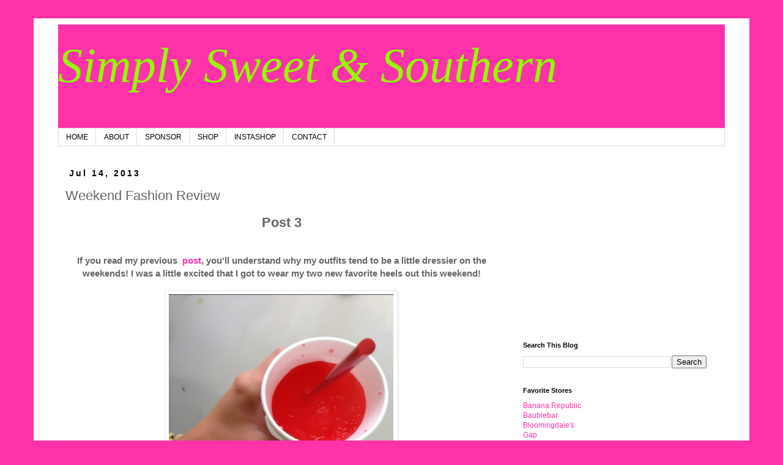

--- FILE ---
content_type: text/html; charset=UTF-8
request_url: http://www.simplysweetandsouthernblog.com/2013/07/weekend-fashion-review.html?showComment=1374269890238
body_size: 16241
content:
<!DOCTYPE html>
<html class='v2' dir='ltr' lang='en'>
<head>
<link href='https://www.blogger.com/static/v1/widgets/335934321-css_bundle_v2.css' rel='stylesheet' type='text/css'/>
<meta content='width=1100' name='viewport'/>
<meta content='text/html; charset=UTF-8' http-equiv='Content-Type'/>
<meta content='blogger' name='generator'/>
<link href='http://www.simplysweetandsouthernblog.com/favicon.ico' rel='icon' type='image/x-icon'/>
<link href='http://www.simplysweetandsouthernblog.com/2013/07/weekend-fashion-review.html' rel='canonical'/>
<link rel="alternate" type="application/atom+xml" title="Simply Sweet &amp; Southern - Atom" href="http://www.simplysweetandsouthernblog.com/feeds/posts/default" />
<link rel="alternate" type="application/rss+xml" title="Simply Sweet &amp; Southern - RSS" href="http://www.simplysweetandsouthernblog.com/feeds/posts/default?alt=rss" />
<link rel="service.post" type="application/atom+xml" title="Simply Sweet &amp; Southern - Atom" href="https://www.blogger.com/feeds/7848713552574997894/posts/default" />

<link rel="alternate" type="application/atom+xml" title="Simply Sweet &amp; Southern - Atom" href="http://www.simplysweetandsouthernblog.com/feeds/3141285541987887888/comments/default" />
<!--Can't find substitution for tag [blog.ieCssRetrofitLinks]-->
<link href='https://blogger.googleusercontent.com/img/b/R29vZ2xl/AVvXsEhk7jK4zgKYb4ZTcTEzaaZeNVeKeBMRI59np9_i_s8Dr6q6Dwggd7x5dVTnzkIr9lPeOMWixKGbK8oUAecMm0_vI3pU9Hh36obleuSm7T4-ls-OlxW1C-w9-B72ThK3hrvLyxPhtGFLpJA/s640/blogger-image-141984217.jpg' rel='image_src'/>
<meta content='http://www.simplysweetandsouthernblog.com/2013/07/weekend-fashion-review.html' property='og:url'/>
<meta content='Weekend Fashion Review' property='og:title'/>
<meta content=' Post 3           If you read my previous  post , you&#39;ll understand why my outfits tend to be a little dressier on the weekends! I was a lit...' property='og:description'/>
<meta content='https://blogger.googleusercontent.com/img/b/R29vZ2xl/AVvXsEhk7jK4zgKYb4ZTcTEzaaZeNVeKeBMRI59np9_i_s8Dr6q6Dwggd7x5dVTnzkIr9lPeOMWixKGbK8oUAecMm0_vI3pU9Hh36obleuSm7T4-ls-OlxW1C-w9-B72ThK3hrvLyxPhtGFLpJA/w1200-h630-p-k-no-nu/blogger-image-141984217.jpg' property='og:image'/>
<title>Simply Sweet &amp; Southern: Weekend Fashion Review</title>
<style id='page-skin-1' type='text/css'><!--
/*
-----------------------------------------------
Blogger Template Style
Name:     Simple
Designer: Blogger
URL:      www.blogger.com
----------------------------------------------- */
/* Content
----------------------------------------------- */
body {
font: normal normal 12px 'Trebuchet MS', Trebuchet, Verdana, sans-serif;
color: #666666;
background: #ff32a9 none repeat scroll top left;
padding: 0 0 0 0;
}
html body .region-inner {
min-width: 0;
max-width: 100%;
width: auto;
}
h2 {
font-size: 22px;
}
a:link {
text-decoration:none;
color: #ff32a9;
}
a:visited {
text-decoration:none;
color: #a8ff31;
}
a:hover {
text-decoration:underline;
color: #31a8ff;
}
.body-fauxcolumn-outer .fauxcolumn-inner {
background: transparent none repeat scroll top left;
_background-image: none;
}
.body-fauxcolumn-outer .cap-top {
position: absolute;
z-index: 1;
height: 400px;
width: 100%;
}
.body-fauxcolumn-outer .cap-top .cap-left {
width: 100%;
background: transparent none repeat-x scroll top left;
_background-image: none;
}
.content-outer {
-moz-box-shadow: 0 0 0 rgba(0, 0, 0, .15);
-webkit-box-shadow: 0 0 0 rgba(0, 0, 0, .15);
-goog-ms-box-shadow: 0 0 0 #333333;
box-shadow: 0 0 0 rgba(0, 0, 0, .15);
margin-bottom: 1px;
}
.content-inner {
padding: 10px 40px;
}
.content-inner {
background-color: #ffffff;
}
/* Header
----------------------------------------------- */
.header-outer {
background: #ff32a9 none repeat-x scroll 0 -400px;
_background-image: none;
}
.Header h1 {
font: italic normal 80px Georgia, Utopia, 'Palatino Linotype', Palatino, serif;
color: #93ff00;
text-shadow: 0 0 0 rgba(0, 0, 0, .2);
}
.Header h1 a {
color: #93ff00;
}
.Header .description {
font-size: 18px;
color: #000000;
}
.header-inner .Header .titlewrapper {
padding: 22px 0;
}
.header-inner .Header .descriptionwrapper {
padding: 0 0;
}
/* Tabs
----------------------------------------------- */
.tabs-inner .section:first-child {
border-top: 0 solid #dddddd;
}
.tabs-inner .section:first-child ul {
margin-top: -1px;
border-top: 1px solid #dddddd;
border-left: 1px solid #dddddd;
border-right: 1px solid #dddddd;
}
.tabs-inner .widget ul {
background: #ffffff none repeat-x scroll 0 -800px;
_background-image: none;
border-bottom: 1px solid #dddddd;
margin-top: 0;
margin-left: -30px;
margin-right: -30px;
}
.tabs-inner .widget li a {
display: inline-block;
padding: .6em 1em;
font: normal normal 12px 'Trebuchet MS', Trebuchet, Verdana, sans-serif;
color: #000000;
border-left: 1px solid #ffffff;
border-right: 1px solid #dddddd;
}
.tabs-inner .widget li:first-child a {
border-left: none;
}
.tabs-inner .widget li.selected a, .tabs-inner .widget li a:hover {
color: #000000;
background-color: #eeeeee;
text-decoration: none;
}
/* Columns
----------------------------------------------- */
.main-outer {
border-top: 0 solid transparent;
}
.fauxcolumn-left-outer .fauxcolumn-inner {
border-right: 1px solid transparent;
}
.fauxcolumn-right-outer .fauxcolumn-inner {
border-left: 1px solid transparent;
}
/* Headings
----------------------------------------------- */
div.widget > h2,
div.widget h2.title {
margin: 0 0 1em 0;
font: normal bold 11px 'Trebuchet MS',Trebuchet,Verdana,sans-serif;
color: #000000;
}
/* Widgets
----------------------------------------------- */
.widget .zippy {
color: #999999;
text-shadow: 2px 2px 1px rgba(0, 0, 0, .1);
}
.widget .popular-posts ul {
list-style: none;
}
/* Posts
----------------------------------------------- */
h2.date-header {
font: normal bold 14px Arial, Tahoma, Helvetica, FreeSans, sans-serif;
}
.date-header span {
background-color: #ffffff;
color: #000000;
padding: 0.4em;
letter-spacing: 3px;
margin: inherit;
}
.main-inner {
padding-top: 35px;
padding-bottom: 65px;
}
.main-inner .column-center-inner {
padding: 0 0;
}
.main-inner .column-center-inner .section {
margin: 0 1em;
}
.post {
margin: 0 0 45px 0;
}
h3.post-title, .comments h4 {
font: normal normal 22px 'Trebuchet MS',Trebuchet,Verdana,sans-serif;
margin: .75em 0 0;
}
.post-body {
font-size: 110%;
line-height: 1.4;
position: relative;
}
.post-body img, .post-body .tr-caption-container, .Profile img, .Image img,
.BlogList .item-thumbnail img {
padding: 2px;
background: #ffffff;
border: 1px solid #eeeeee;
-moz-box-shadow: 1px 1px 5px rgba(0, 0, 0, .1);
-webkit-box-shadow: 1px 1px 5px rgba(0, 0, 0, .1);
box-shadow: 1px 1px 5px rgba(0, 0, 0, .1);
}
.post-body img, .post-body .tr-caption-container {
padding: 5px;
}
.post-body .tr-caption-container {
color: #666666;
}
.post-body .tr-caption-container img {
padding: 0;
background: transparent;
border: none;
-moz-box-shadow: 0 0 0 rgba(0, 0, 0, .1);
-webkit-box-shadow: 0 0 0 rgba(0, 0, 0, .1);
box-shadow: 0 0 0 rgba(0, 0, 0, .1);
}
.post-header {
margin: 0 0 1.5em;
line-height: 1.6;
font-size: 90%;
}
.post-footer {
margin: 20px -2px 0;
padding: 5px 10px;
color: #666666;
background-color: #eeeeee;
border-bottom: 1px solid #eeeeee;
line-height: 1.6;
font-size: 90%;
}
#comments .comment-author {
padding-top: 1.5em;
border-top: 1px solid transparent;
background-position: 0 1.5em;
}
#comments .comment-author:first-child {
padding-top: 0;
border-top: none;
}
.avatar-image-container {
margin: .2em 0 0;
}
#comments .avatar-image-container img {
border: 1px solid #eeeeee;
}
/* Comments
----------------------------------------------- */
.comments .comments-content .icon.blog-author {
background-repeat: no-repeat;
background-image: url([data-uri]);
}
.comments .comments-content .loadmore a {
border-top: 1px solid #999999;
border-bottom: 1px solid #999999;
}
.comments .comment-thread.inline-thread {
background-color: #eeeeee;
}
.comments .continue {
border-top: 2px solid #999999;
}
/* Accents
---------------------------------------------- */
.section-columns td.columns-cell {
border-left: 1px solid transparent;
}
.blog-pager {
background: transparent url(//www.blogblog.com/1kt/simple/paging_dot.png) repeat-x scroll top center;
}
.blog-pager-older-link, .home-link,
.blog-pager-newer-link {
background-color: #ffffff;
padding: 5px;
}
.footer-outer {
border-top: 1px dashed #bbbbbb;
}
/* Mobile
----------------------------------------------- */
body.mobile  {
background-size: auto;
}
.mobile .body-fauxcolumn-outer {
background: transparent none repeat scroll top left;
}
.mobile .body-fauxcolumn-outer .cap-top {
background-size: 100% auto;
}
.mobile .content-outer {
-webkit-box-shadow: 0 0 3px rgba(0, 0, 0, .15);
box-shadow: 0 0 3px rgba(0, 0, 0, .15);
}
.mobile .tabs-inner .widget ul {
margin-left: 0;
margin-right: 0;
}
.mobile .post {
margin: 0;
}
.mobile .main-inner .column-center-inner .section {
margin: 0;
}
.mobile .date-header span {
padding: 0.1em 10px;
margin: 0 -10px;
}
.mobile h3.post-title {
margin: 0;
}
.mobile .blog-pager {
background: transparent none no-repeat scroll top center;
}
.mobile .footer-outer {
border-top: none;
}
.mobile .main-inner, .mobile .footer-inner {
background-color: #ffffff;
}
.mobile-index-contents {
color: #666666;
}
.mobile-link-button {
background-color: #ff32a9;
}
.mobile-link-button a:link, .mobile-link-button a:visited {
color: #ffffff;
}
.mobile .tabs-inner .section:first-child {
border-top: none;
}
.mobile .tabs-inner .PageList .widget-content {
background-color: #eeeeee;
color: #000000;
border-top: 1px solid #dddddd;
border-bottom: 1px solid #dddddd;
}
.mobile .tabs-inner .PageList .widget-content .pagelist-arrow {
border-left: 1px solid #dddddd;
}

--></style>
<style id='template-skin-1' type='text/css'><!--
body {
min-width: 1170px;
}
.content-outer, .content-fauxcolumn-outer, .region-inner {
min-width: 1170px;
max-width: 1170px;
_width: 1170px;
}
.main-inner .columns {
padding-left: 0px;
padding-right: 360px;
}
.main-inner .fauxcolumn-center-outer {
left: 0px;
right: 360px;
/* IE6 does not respect left and right together */
_width: expression(this.parentNode.offsetWidth -
parseInt("0px") -
parseInt("360px") + 'px');
}
.main-inner .fauxcolumn-left-outer {
width: 0px;
}
.main-inner .fauxcolumn-right-outer {
width: 360px;
}
.main-inner .column-left-outer {
width: 0px;
right: 100%;
margin-left: -0px;
}
.main-inner .column-right-outer {
width: 360px;
margin-right: -360px;
}
#layout {
min-width: 0;
}
#layout .content-outer {
min-width: 0;
width: 800px;
}
#layout .region-inner {
min-width: 0;
width: auto;
}
body#layout div.add_widget {
padding: 8px;
}
body#layout div.add_widget a {
margin-left: 32px;
}
--></style>
<link href='https://www.blogger.com/dyn-css/authorization.css?targetBlogID=7848713552574997894&amp;zx=c7add4ee-ba81-46fa-ae37-5dee9bb3eec8' media='none' onload='if(media!=&#39;all&#39;)media=&#39;all&#39;' rel='stylesheet'/><noscript><link href='https://www.blogger.com/dyn-css/authorization.css?targetBlogID=7848713552574997894&amp;zx=c7add4ee-ba81-46fa-ae37-5dee9bb3eec8' rel='stylesheet'/></noscript>
<meta name='google-adsense-platform-account' content='ca-host-pub-1556223355139109'/>
<meta name='google-adsense-platform-domain' content='blogspot.com'/>

<!-- data-ad-client=ca-pub-8598288657583694 -->

</head>
<body class='loading variant-simplysimple'>
<div class='navbar no-items section' id='navbar' name='Navbar'>
</div>
<div class='body-fauxcolumns'>
<div class='fauxcolumn-outer body-fauxcolumn-outer'>
<div class='cap-top'>
<div class='cap-left'></div>
<div class='cap-right'></div>
</div>
<div class='fauxborder-left'>
<div class='fauxborder-right'></div>
<div class='fauxcolumn-inner'>
</div>
</div>
<div class='cap-bottom'>
<div class='cap-left'></div>
<div class='cap-right'></div>
</div>
</div>
</div>
<div class='content'>
<div class='content-fauxcolumns'>
<div class='fauxcolumn-outer content-fauxcolumn-outer'>
<div class='cap-top'>
<div class='cap-left'></div>
<div class='cap-right'></div>
</div>
<div class='fauxborder-left'>
<div class='fauxborder-right'></div>
<div class='fauxcolumn-inner'>
</div>
</div>
<div class='cap-bottom'>
<div class='cap-left'></div>
<div class='cap-right'></div>
</div>
</div>
</div>
<div class='content-outer'>
<div class='content-cap-top cap-top'>
<div class='cap-left'></div>
<div class='cap-right'></div>
</div>
<div class='fauxborder-left content-fauxborder-left'>
<div class='fauxborder-right content-fauxborder-right'></div>
<div class='content-inner'>
<header>
<div class='header-outer'>
<div class='header-cap-top cap-top'>
<div class='cap-left'></div>
<div class='cap-right'></div>
</div>
<div class='fauxborder-left header-fauxborder-left'>
<div class='fauxborder-right header-fauxborder-right'></div>
<div class='region-inner header-inner'>
<div class='header section' id='header' name='Header'><div class='widget Header' data-version='1' id='Header1'>
<div id='header-inner'>
<div class='titlewrapper'>
<h1 class='title'>
<a href='http://www.simplysweetandsouthernblog.com/'>
Simply Sweet &amp; Southern
</a>
</h1>
</div>
<div class='descriptionwrapper'>
<p class='description'><span>
</span></p>
</div>
</div>
</div></div>
</div>
</div>
<div class='header-cap-bottom cap-bottom'>
<div class='cap-left'></div>
<div class='cap-right'></div>
</div>
</div>
</header>
<div class='tabs-outer'>
<div class='tabs-cap-top cap-top'>
<div class='cap-left'></div>
<div class='cap-right'></div>
</div>
<div class='fauxborder-left tabs-fauxborder-left'>
<div class='fauxborder-right tabs-fauxborder-right'></div>
<div class='region-inner tabs-inner'>
<div class='tabs section' id='crosscol' name='Cross-Column'><div class='widget PageList' data-version='1' id='PageList1'>
<h2>Pages</h2>
<div class='widget-content'>
<ul>
<li>
<a href='http://www.simplysweetandsouthernblog.com/'>HOME</a>
</li>
<li>
<a href='http://www.simplysweetandsouthernblog.com/p/about.html'>ABOUT</a>
</li>
<li>
<a href='http://www.simplysweetandsouthernblog.com/p/sponsor.html'>SPONSOR</a>
</li>
<li>
<a href='http://www.simplysweetandsouthernblog.com/p/shop.html'>SHOP</a>
</li>
<li>
<a href='http://www.simplysweetandsouthernblog.com/p/instashop.html'>INSTASHOP</a>
</li>
<li>
<a href='http://www.simplysweetandsouthernblog.com/p/home.html'>CONTACT</a>
</li>
</ul>
<div class='clear'></div>
</div>
</div></div>
<div class='tabs no-items section' id='crosscol-overflow' name='Cross-Column 2'></div>
</div>
</div>
<div class='tabs-cap-bottom cap-bottom'>
<div class='cap-left'></div>
<div class='cap-right'></div>
</div>
</div>
<div class='main-outer'>
<div class='main-cap-top cap-top'>
<div class='cap-left'></div>
<div class='cap-right'></div>
</div>
<div class='fauxborder-left main-fauxborder-left'>
<div class='fauxborder-right main-fauxborder-right'></div>
<div class='region-inner main-inner'>
<div class='columns fauxcolumns'>
<div class='fauxcolumn-outer fauxcolumn-center-outer'>
<div class='cap-top'>
<div class='cap-left'></div>
<div class='cap-right'></div>
</div>
<div class='fauxborder-left'>
<div class='fauxborder-right'></div>
<div class='fauxcolumn-inner'>
</div>
</div>
<div class='cap-bottom'>
<div class='cap-left'></div>
<div class='cap-right'></div>
</div>
</div>
<div class='fauxcolumn-outer fauxcolumn-left-outer'>
<div class='cap-top'>
<div class='cap-left'></div>
<div class='cap-right'></div>
</div>
<div class='fauxborder-left'>
<div class='fauxborder-right'></div>
<div class='fauxcolumn-inner'>
</div>
</div>
<div class='cap-bottom'>
<div class='cap-left'></div>
<div class='cap-right'></div>
</div>
</div>
<div class='fauxcolumn-outer fauxcolumn-right-outer'>
<div class='cap-top'>
<div class='cap-left'></div>
<div class='cap-right'></div>
</div>
<div class='fauxborder-left'>
<div class='fauxborder-right'></div>
<div class='fauxcolumn-inner'>
</div>
</div>
<div class='cap-bottom'>
<div class='cap-left'></div>
<div class='cap-right'></div>
</div>
</div>
<!-- corrects IE6 width calculation -->
<div class='columns-inner'>
<div class='column-center-outer'>
<div class='column-center-inner'>
<div class='main section' id='main' name='Main'><div class='widget Blog' data-version='1' id='Blog1'>
<div class='blog-posts hfeed'>

          <div class="date-outer">
        
<h2 class='date-header'><span>Jul 14, 2013</span></h2>

          <div class="date-posts">
        
<div class='post-outer'>
<div class='post hentry uncustomized-post-template' itemprop='blogPost' itemscope='itemscope' itemtype='http://schema.org/BlogPosting'>
<meta content='https://blogger.googleusercontent.com/img/b/R29vZ2xl/AVvXsEhk7jK4zgKYb4ZTcTEzaaZeNVeKeBMRI59np9_i_s8Dr6q6Dwggd7x5dVTnzkIr9lPeOMWixKGbK8oUAecMm0_vI3pU9Hh36obleuSm7T4-ls-OlxW1C-w9-B72ThK3hrvLyxPhtGFLpJA/s640/blogger-image-141984217.jpg' itemprop='image_url'/>
<meta content='7848713552574997894' itemprop='blogId'/>
<meta content='3141285541987887888' itemprop='postId'/>
<a name='3141285541987887888'></a>
<h3 class='post-title entry-title' itemprop='name'>
Weekend Fashion Review
</h3>
<div class='post-header'>
<div class='post-header-line-1'></div>
</div>
<div class='post-body entry-content' id='post-body-3141285541987887888' itemprop='description articleBody'>
<h2 class="separator" style="clear: both; text-align: center;">
Post 3</h2>
<div class="separator" style="clear: both; text-align: center;">
&nbsp;</div>
<div class="separator" style="clear: both; text-align: center;">
&nbsp;</div>
<h3 class="separator" style="clear: both; text-align: center;">
If you read my previous&nbsp; <a href="http://simplysweetandsouthernblog.blogspot.com/2013/07/working-for-weekend.html" target="_blank">post</a>, you'll understand why my outfits tend to be a little dressier on the weekends! I was a little excited that I got to wear my two new favorite heels out this weekend!</h3>
<div class="separator" style="clear: both; text-align: center;">
<br /></div>
<div class="separator" style="clear: both; text-align: center;">
<a href="https://blogger.googleusercontent.com/img/b/R29vZ2xl/AVvXsEhk7jK4zgKYb4ZTcTEzaaZeNVeKeBMRI59np9_i_s8Dr6q6Dwggd7x5dVTnzkIr9lPeOMWixKGbK8oUAecMm0_vI3pU9Hh36obleuSm7T4-ls-OlxW1C-w9-B72ThK3hrvLyxPhtGFLpJA/s640/blogger-image-141984217.jpg" imageanchor="1" style="margin-left: 1em; margin-right: 1em;"><img border="0" src="https://blogger.googleusercontent.com/img/b/R29vZ2xl/AVvXsEhk7jK4zgKYb4ZTcTEzaaZeNVeKeBMRI59np9_i_s8Dr6q6Dwggd7x5dVTnzkIr9lPeOMWixKGbK8oUAecMm0_vI3pU9Hh36obleuSm7T4-ls-OlxW1C-w9-B72ThK3hrvLyxPhtGFLpJA/s640/blogger-image-141984217.jpg" /></a></div>
<div class="separator" style="clear: both; text-align: center;">
<br /></div>
<div class="separator" style="clear: both; text-align: center;">
<br /></div>
<div class="separator" style="clear: both; text-align: center;">
<a href="https://blogger.googleusercontent.com/img/b/R29vZ2xl/AVvXsEhjYqkI2qtt0I4DtBfLNsMDF36CTq9Cp4tKspum3XvR1o2in3S5jYBVd5aizIazMkex8xYWGZmo5aXSwnRdcoTeY9sZ3Ne6Tm9sbrBr8IZsr3QZNR8uNDGAKKGW5r6H_S4OQtKgOdvgUBQ/s640/blogger-image-259027965.jpg" imageanchor="1" style="margin-left: 1em; margin-right: 1em;"><img border="0" src="https://blogger.googleusercontent.com/img/b/R29vZ2xl/AVvXsEhjYqkI2qtt0I4DtBfLNsMDF36CTq9Cp4tKspum3XvR1o2in3S5jYBVd5aizIazMkex8xYWGZmo5aXSwnRdcoTeY9sZ3Ne6Tm9sbrBr8IZsr3QZNR8uNDGAKKGW5r6H_S4OQtKgOdvgUBQ/s640/blogger-image-259027965.jpg" /></a></div>
<div class="separator" style="clear: both; text-align: center;">
<br /></div>
<div class="separator" style="clear: both; text-align: center;">
<br /></div>
<div class="separator" style="clear: both; text-align: center;">
<a href="https://blogger.googleusercontent.com/img/b/R29vZ2xl/AVvXsEizuLGBihlGZO7D8Np_HsudrC2zC_yDxRuLfTWEQTj0TO8emUXPoShqFalyPHTQaWIhF6dPn6TMGiC-blaKuayI03BcovxCIvLr9zY9QrdQP2WOx59su2FXnjrI1HXkLaJ1PQD7V8jJKHU/s640/blogger-image--1719959014.jpg" imageanchor="1" style="margin-left: 1em; margin-right: 1em;"><img border="0" src="https://blogger.googleusercontent.com/img/b/R29vZ2xl/AVvXsEizuLGBihlGZO7D8Np_HsudrC2zC_yDxRuLfTWEQTj0TO8emUXPoShqFalyPHTQaWIhF6dPn6TMGiC-blaKuayI03BcovxCIvLr9zY9QrdQP2WOx59su2FXnjrI1HXkLaJ1PQD7V8jJKHU/s640/blogger-image--1719959014.jpg" /></a></div>
<div class="separator" style="clear: both; text-align: center;">
<br /></div>
<div class="separator" style="clear: both; text-align: center;">
Outfit Details:</div>
<div class="separator" style="clear: both; text-align: center;">
Francesca's top (clearance find at the beach, loving these <a href="http://www.francescas.com/product/san+felipe+tribal+top.do?sortby=ourPicks" target="_blank">1</a>, <a href="http://www.francescas.com/product/high+point+chevron+blouse.do?sortby=ourPicks" target="_blank">2</a>, <a href="http://www.francescas.com/product/vieux+carre+cold+shoulder+top.do?sortby=ourPicks" target="_blank">3</a>, &amp; <a href="http://www.francescas.com/product/sandy+springs+chevron+top.do?sortby=ourPicks" target="_blank">4</a>)</div>
<div class="separator" style="clear: both; text-align: center;">
Torrid <a href="http://www.torrid.com/torrid/Shoes/Heels/Pink+amp+Nude+Color+Blocked+Studded+Heels+Medium+Width-10004224.jsp" target="_blank">Studded Heels</a></div>
<div class="separator" style="clear: both; text-align: center;">
Jewelry: J Crew Factory <a href="http://factory.jcrew.com/womens-clothing/jewelry/bracelets/PRDOVR~01898/99103065253/ENE~1+2+218+22+4294967294+216~~~0~15~all~mode+matchallany~~~~~Crystal%20Link%20Bracelet/01898.jsp" target="_blank">Crystal Link Bracelet</a>, Pink Bracelet &amp; Necklace via poshmark&nbsp;</div>
<div class="separator" style="clear: both; text-align: center;">
<br /></div>
<h4 class="separator" style="clear: both; text-align: center;">
&nbsp;</h4>
<h3 class="separator" style="clear: both; text-align: center;">
I'm a such a sucker for dessert! This yummy Strawberry Shortcake hit the spot Saturday night!</h3>
<div class="separator" style="clear: both;">
<a href="https://blogger.googleusercontent.com/img/b/R29vZ2xl/AVvXsEhwpBoJY4fv7dAIWsH6ffPe8QaVmk76NY5MNqQeOthwm35QfqfmRo9YhiTjR_VP9juyxDUCLnip8ZsYVpOFF6BEjMVzYIymcIO61mp9Nt0ZtqmNOAc666TTEcKlPowCI4QZ55I93NgzN6E/s640/blogger-image-412036152.jpg" imageanchor="1" style="margin-left: 1em; margin-right: 1em;"><img border="0" src="https://blogger.googleusercontent.com/img/b/R29vZ2xl/AVvXsEhwpBoJY4fv7dAIWsH6ffPe8QaVmk76NY5MNqQeOthwm35QfqfmRo9YhiTjR_VP9juyxDUCLnip8ZsYVpOFF6BEjMVzYIymcIO61mp9Nt0ZtqmNOAc666TTEcKlPowCI4QZ55I93NgzN6E/s640/blogger-image-412036152.jpg" /></a></div>
<h3>
&nbsp;</h3>
<h3 class="separator" style="clear: both; text-align: center;">
Sunday Church attire &amp; a much needed trip to Starbucks!</h3>
<div class="separator" style="clear: both; text-align: center;">
<a href="https://blogger.googleusercontent.com/img/b/R29vZ2xl/AVvXsEhZaPcnRlTkAFBuip5BWo5gWpPnPgRacbySetA3XmKfRjEJcEuDoyqKZ0OckbHrFa3F9Is2dsWm0al7ukLRbDseOaaGnunucHCilinSB9SGC60NL2C6vqHPWKuD-X3Qu01O2R5dE3uYZbY/s640/blogger-image-186439790.jpg" imageanchor="1" style="margin-left: 1em; margin-right: 1em;"><img border="0" src="https://blogger.googleusercontent.com/img/b/R29vZ2xl/AVvXsEhZaPcnRlTkAFBuip5BWo5gWpPnPgRacbySetA3XmKfRjEJcEuDoyqKZ0OckbHrFa3F9Is2dsWm0al7ukLRbDseOaaGnunucHCilinSB9SGC60NL2C6vqHPWKuD-X3Qu01O2R5dE3uYZbY/s640/blogger-image-186439790.jpg" /></a></div>
<div style="text-align: center;">
<br /></div>
<div class="separator" style="clear: both; text-align: center;">
<br /></div>
<div class="separator" style="clear: both; text-align: center;">
<br /></div>
<div class="separator" style="clear: both; text-align: center;">
<a href="https://blogger.googleusercontent.com/img/b/R29vZ2xl/AVvXsEgCMHMRV83UFgR_AU-ql4NUYC0Ix2ZRgRGTu9u3dsCPYh3CUAEuAF_4rc7bTOjK2LBESM2fABc2ZhsWMRLA24AK4O2KxWXhBdjD4k_Jkgudk4RI4ue57SNXb-mQ2yyhrzjbf7Rg6D_AbF8/s640/blogger-image--1756963034.jpg" imageanchor="1" style="margin-left: 1em; margin-right: 1em;"><img border="0" src="https://blogger.googleusercontent.com/img/b/R29vZ2xl/AVvXsEgCMHMRV83UFgR_AU-ql4NUYC0Ix2ZRgRGTu9u3dsCPYh3CUAEuAF_4rc7bTOjK2LBESM2fABc2ZhsWMRLA24AK4O2KxWXhBdjD4k_Jkgudk4RI4ue57SNXb-mQ2yyhrzjbf7Rg6D_AbF8/s640/blogger-image--1756963034.jpg" /></a></div>
<div style="text-align: center;">
<br /></div>
<div style="text-align: center;">
<br /></div>
<div class="separator" style="clear: both; text-align: center;">
<br /></div>
<div class="separator" style="clear: both; text-align: center;">
<br /></div>
<div class="separator" style="clear: both; text-align: center;">
<a href="https://blogger.googleusercontent.com/img/b/R29vZ2xl/AVvXsEinYOp66GgJNGfKrzE-FE1XdbEey6zrKv0_FZLENpQbbKT4kqtJY7ctYQvVN9cGGoD_bOUkO0epuR7DGfFj3qEEQn5UvSIPPD7oxOBt5DpC6e7mZ1pEmNxlX90mTWsdG5u07M5lA7KAAKw/s640/blogger-image--255405221.jpg" imageanchor="1" style="margin-left: 1em; margin-right: 1em;"><img border="0" src="https://blogger.googleusercontent.com/img/b/R29vZ2xl/AVvXsEinYOp66GgJNGfKrzE-FE1XdbEey6zrKv0_FZLENpQbbKT4kqtJY7ctYQvVN9cGGoD_bOUkO0epuR7DGfFj3qEEQn5UvSIPPD7oxOBt5DpC6e7mZ1pEmNxlX90mTWsdG5u07M5lA7KAAKw/s640/blogger-image--255405221.jpg" /></a></div>
<div style="text-align: center;">
<br /></div>
<div class="separator" style="clear: both; text-align: center;">
<br /></div>
<div class="separator" style="clear: both; text-align: center;">
<br /></div>
<div class="separator" style="clear: both; text-align: center;">
<a href="https://blogger.googleusercontent.com/img/b/R29vZ2xl/AVvXsEjGuuvmImFDdPfTeb36K6-FDyKCctgmg_csVWA4gu4zh6X151bIf1FJ1VyRlQtPl1N8soc-qmnUUcUE4fDYsjrh7oGFVQXYciCWB0NJQA-xKwXatJTUtpwmmyFDJ1opokEnokcUsxnn4ZA/s640/blogger-image--349189394.jpg" imageanchor="1" style="margin-left: 1em; margin-right: 1em;"><img border="0" src="https://blogger.googleusercontent.com/img/b/R29vZ2xl/AVvXsEjGuuvmImFDdPfTeb36K6-FDyKCctgmg_csVWA4gu4zh6X151bIf1FJ1VyRlQtPl1N8soc-qmnUUcUE4fDYsjrh7oGFVQXYciCWB0NJQA-xKwXatJTUtpwmmyFDJ1opokEnokcUsxnn4ZA/s640/blogger-image--349189394.jpg" /></a></div>
<div style="text-align: center;">
<br /></div>
<div style="text-align: center;">
Gap <a href="http://www.gap.com/browse/product.do?pid=4488540020002&amp;cid=97670&amp;locale=en_US" target="_blank">Shirtdress</a>&nbsp;(on sale)</div>
<div class="separator" style="clear: both; text-align: center;">
J Crew&nbsp;<a href="http://www.jcrew.com/womens_special_sizes/sizes512shoes/size5/PRDOVR~18218/99102971169/ENE~1+2+3+22+4294967294+20~~~0~15~all~mode+matchallany~~~~~Mari/18218.jsp" target="_blank">Shocking Pink Mari Heels</a> (limited sizes available online but you can call around to check store availability &amp; to get these at a cheaper price)</div>
<div class="separator" style="clear: both; text-align: center;">
Jewelry (see details above)</div>
<div class="separator" style="clear: both; text-align: center;">
&nbsp;</div>
<div class="separator" style="clear: both; text-align: center;">
&nbsp;</div>
<h3 class="separator" style="clear: both; text-align: center;">
Here is another tidbit about me: I am a huge <em><span style="color: red;">Georgia Bulldog</span></em> fan and there are only <span style="color: red;">48</span> days left until kickoff!</h3>
<div class="separator" style="clear: both; text-align: center;">
&nbsp;</div>
<div class="separator" style="clear: both; text-align: center;">
&nbsp;</div>
<div class="separator" style="clear: both; text-align: center;">
&nbsp;</div>
<div class="separator" style="clear: both; text-align: center;">
&nbsp;</div>
<h2 class="separator" style="clear: both; text-align: center;">
&nbsp;</h2>
<h2 class="separator" style="clear: both; text-align: center;">
<span style="color: red;">GO DAWGS!!!!!!!</span></h2>
<div class="separator" style="clear: both; text-align: center;">
<br /></div>
<div class="separator" style="clear: both;">
<a href="https://blogger.googleusercontent.com/img/b/R29vZ2xl/AVvXsEhhugUzYmuhZwMBHXnRlJfDWmh1Esn3TT78A9AeZr7p1WYXPnPs3cwn7BJ1F2p58mTFf4-N6mYQ-T8vm34He92PDOMPlJV7N6N4whPAJObM2gvjxbf8cyyIZyTw163UwwS-zxNwaE7kKQE/s640/blogger-image-339272672.jpg" imageanchor="1" style="margin-left: 1em; margin-right: 1em;"><img border="0" src="https://blogger.googleusercontent.com/img/b/R29vZ2xl/AVvXsEhhugUzYmuhZwMBHXnRlJfDWmh1Esn3TT78A9AeZr7p1WYXPnPs3cwn7BJ1F2p58mTFf4-N6mYQ-T8vm34He92PDOMPlJV7N6N4whPAJObM2gvjxbf8cyyIZyTw163UwwS-zxNwaE7kKQE/s640/blogger-image-339272672.jpg" /></a></div>
<div align="center">
Photo Credit: <a href="https://www.facebook.com/DawgPride" target="_blank">DawgPride</a>&nbsp;Facebook Page&#65279;</div>
<div class="separator" style="clear: both; text-align: center;">
<br /></div>
<h3 class="separator" style="clear: both; text-align: center;">
&nbsp;</h3>
<h3 class="separator" style="clear: both; text-align: center;">
I hope everyone has enjoyed their weekend!&nbsp;</h3>
<div style='clear: both;'></div>
</div>
<div class='post-footer'>
<div class='post-footer-line post-footer-line-1'>
<span class='post-author vcard'>
Posted by
<span class='fn' itemprop='author' itemscope='itemscope' itemtype='http://schema.org/Person'>
<meta content='https://www.blogger.com/profile/15062176538772017359' itemprop='url'/>
<a class='g-profile' href='https://www.blogger.com/profile/15062176538772017359' rel='author' title='author profile'>
<span itemprop='name'>Angela Taylor</span>
</a>
</span>
</span>
<span class='post-timestamp'>
at
<meta content='http://www.simplysweetandsouthernblog.com/2013/07/weekend-fashion-review.html' itemprop='url'/>
<a class='timestamp-link' href='http://www.simplysweetandsouthernblog.com/2013/07/weekend-fashion-review.html' rel='bookmark' title='permanent link'><abbr class='published' itemprop='datePublished' title='2013-07-14T17:51:00-04:00'>5:51&#8239;PM</abbr></a>
</span>
<span class='post-comment-link'>
</span>
<span class='post-icons'>
<span class='item-control blog-admin pid-855016324'>
<a href='https://www.blogger.com/post-edit.g?blogID=7848713552574997894&postID=3141285541987887888&from=pencil' title='Edit Post'>
<img alt='' class='icon-action' height='18' src='https://resources.blogblog.com/img/icon18_edit_allbkg.gif' width='18'/>
</a>
</span>
</span>
<div class='post-share-buttons goog-inline-block'>
<a class='goog-inline-block share-button sb-email' href='https://www.blogger.com/share-post.g?blogID=7848713552574997894&postID=3141285541987887888&target=email' target='_blank' title='Email This'><span class='share-button-link-text'>Email This</span></a><a class='goog-inline-block share-button sb-blog' href='https://www.blogger.com/share-post.g?blogID=7848713552574997894&postID=3141285541987887888&target=blog' onclick='window.open(this.href, "_blank", "height=270,width=475"); return false;' target='_blank' title='BlogThis!'><span class='share-button-link-text'>BlogThis!</span></a><a class='goog-inline-block share-button sb-twitter' href='https://www.blogger.com/share-post.g?blogID=7848713552574997894&postID=3141285541987887888&target=twitter' target='_blank' title='Share to X'><span class='share-button-link-text'>Share to X</span></a><a class='goog-inline-block share-button sb-facebook' href='https://www.blogger.com/share-post.g?blogID=7848713552574997894&postID=3141285541987887888&target=facebook' onclick='window.open(this.href, "_blank", "height=430,width=640"); return false;' target='_blank' title='Share to Facebook'><span class='share-button-link-text'>Share to Facebook</span></a><a class='goog-inline-block share-button sb-pinterest' href='https://www.blogger.com/share-post.g?blogID=7848713552574997894&postID=3141285541987887888&target=pinterest' target='_blank' title='Share to Pinterest'><span class='share-button-link-text'>Share to Pinterest</span></a>
</div>
</div>
<div class='post-footer-line post-footer-line-2'>
<span class='post-labels'>
Labels:
<a href='http://www.simplysweetandsouthernblog.com/search/label/fashion' rel='tag'>fashion</a>,
<a href='http://www.simplysweetandsouthernblog.com/search/label/football' rel='tag'>football</a>,
<a href='http://www.simplysweetandsouthernblog.com/search/label/francescas' rel='tag'>francescas</a>,
<a href='http://www.simplysweetandsouthernblog.com/search/label/gap' rel='tag'>gap</a>,
<a href='http://www.simplysweetandsouthernblog.com/search/label/Georgia%20bulldogs' rel='tag'>Georgia bulldogs</a>,
<a href='http://www.simplysweetandsouthernblog.com/search/label/go%20dawgs' rel='tag'>go dawgs</a>,
<a href='http://www.simplysweetandsouthernblog.com/search/label/j%20crew' rel='tag'>j crew</a>,
<a href='http://www.simplysweetandsouthernblog.com/search/label/sec' rel='tag'>sec</a>,
<a href='http://www.simplysweetandsouthernblog.com/search/label/Starbucks' rel='tag'>Starbucks</a>,
<a href='http://www.simplysweetandsouthernblog.com/search/label/torrid' rel='tag'>torrid</a>,
<a href='http://www.simplysweetandsouthernblog.com/search/label/valentino%20inspired' rel='tag'>valentino inspired</a>
</span>
</div>
<div class='post-footer-line post-footer-line-3'>
<span class='post-location'>
</span>
</div>
</div>
</div>
<div class='comments' id='comments'>
<a name='comments'></a>
<h4>2 comments:</h4>
<div class='comments-content'>
<script async='async' src='' type='text/javascript'></script>
<script type='text/javascript'>
    (function() {
      var items = null;
      var msgs = null;
      var config = {};

// <![CDATA[
      var cursor = null;
      if (items && items.length > 0) {
        cursor = parseInt(items[items.length - 1].timestamp) + 1;
      }

      var bodyFromEntry = function(entry) {
        var text = (entry &&
                    ((entry.content && entry.content.$t) ||
                     (entry.summary && entry.summary.$t))) ||
            '';
        if (entry && entry.gd$extendedProperty) {
          for (var k in entry.gd$extendedProperty) {
            if (entry.gd$extendedProperty[k].name == 'blogger.contentRemoved') {
              return '<span class="deleted-comment">' + text + '</span>';
            }
          }
        }
        return text;
      }

      var parse = function(data) {
        cursor = null;
        var comments = [];
        if (data && data.feed && data.feed.entry) {
          for (var i = 0, entry; entry = data.feed.entry[i]; i++) {
            var comment = {};
            // comment ID, parsed out of the original id format
            var id = /blog-(\d+).post-(\d+)/.exec(entry.id.$t);
            comment.id = id ? id[2] : null;
            comment.body = bodyFromEntry(entry);
            comment.timestamp = Date.parse(entry.published.$t) + '';
            if (entry.author && entry.author.constructor === Array) {
              var auth = entry.author[0];
              if (auth) {
                comment.author = {
                  name: (auth.name ? auth.name.$t : undefined),
                  profileUrl: (auth.uri ? auth.uri.$t : undefined),
                  avatarUrl: (auth.gd$image ? auth.gd$image.src : undefined)
                };
              }
            }
            if (entry.link) {
              if (entry.link[2]) {
                comment.link = comment.permalink = entry.link[2].href;
              }
              if (entry.link[3]) {
                var pid = /.*comments\/default\/(\d+)\?.*/.exec(entry.link[3].href);
                if (pid && pid[1]) {
                  comment.parentId = pid[1];
                }
              }
            }
            comment.deleteclass = 'item-control blog-admin';
            if (entry.gd$extendedProperty) {
              for (var k in entry.gd$extendedProperty) {
                if (entry.gd$extendedProperty[k].name == 'blogger.itemClass') {
                  comment.deleteclass += ' ' + entry.gd$extendedProperty[k].value;
                } else if (entry.gd$extendedProperty[k].name == 'blogger.displayTime') {
                  comment.displayTime = entry.gd$extendedProperty[k].value;
                }
              }
            }
            comments.push(comment);
          }
        }
        return comments;
      };

      var paginator = function(callback) {
        if (hasMore()) {
          var url = config.feed + '?alt=json&v=2&orderby=published&reverse=false&max-results=50';
          if (cursor) {
            url += '&published-min=' + new Date(cursor).toISOString();
          }
          window.bloggercomments = function(data) {
            var parsed = parse(data);
            cursor = parsed.length < 50 ? null
                : parseInt(parsed[parsed.length - 1].timestamp) + 1
            callback(parsed);
            window.bloggercomments = null;
          }
          url += '&callback=bloggercomments';
          var script = document.createElement('script');
          script.type = 'text/javascript';
          script.src = url;
          document.getElementsByTagName('head')[0].appendChild(script);
        }
      };
      var hasMore = function() {
        return !!cursor;
      };
      var getMeta = function(key, comment) {
        if ('iswriter' == key) {
          var matches = !!comment.author
              && comment.author.name == config.authorName
              && comment.author.profileUrl == config.authorUrl;
          return matches ? 'true' : '';
        } else if ('deletelink' == key) {
          return config.baseUri + '/comment/delete/'
               + config.blogId + '/' + comment.id;
        } else if ('deleteclass' == key) {
          return comment.deleteclass;
        }
        return '';
      };

      var replybox = null;
      var replyUrlParts = null;
      var replyParent = undefined;

      var onReply = function(commentId, domId) {
        if (replybox == null) {
          // lazily cache replybox, and adjust to suit this style:
          replybox = document.getElementById('comment-editor');
          if (replybox != null) {
            replybox.height = '250px';
            replybox.style.display = 'block';
            replyUrlParts = replybox.src.split('#');
          }
        }
        if (replybox && (commentId !== replyParent)) {
          replybox.src = '';
          document.getElementById(domId).insertBefore(replybox, null);
          replybox.src = replyUrlParts[0]
              + (commentId ? '&parentID=' + commentId : '')
              + '#' + replyUrlParts[1];
          replyParent = commentId;
        }
      };

      var hash = (window.location.hash || '#').substring(1);
      var startThread, targetComment;
      if (/^comment-form_/.test(hash)) {
        startThread = hash.substring('comment-form_'.length);
      } else if (/^c[0-9]+$/.test(hash)) {
        targetComment = hash.substring(1);
      }

      // Configure commenting API:
      var configJso = {
        'maxDepth': config.maxThreadDepth
      };
      var provider = {
        'id': config.postId,
        'data': items,
        'loadNext': paginator,
        'hasMore': hasMore,
        'getMeta': getMeta,
        'onReply': onReply,
        'rendered': true,
        'initComment': targetComment,
        'initReplyThread': startThread,
        'config': configJso,
        'messages': msgs
      };

      var render = function() {
        if (window.goog && window.goog.comments) {
          var holder = document.getElementById('comment-holder');
          window.goog.comments.render(holder, provider);
        }
      };

      // render now, or queue to render when library loads:
      if (window.goog && window.goog.comments) {
        render();
      } else {
        window.goog = window.goog || {};
        window.goog.comments = window.goog.comments || {};
        window.goog.comments.loadQueue = window.goog.comments.loadQueue || [];
        window.goog.comments.loadQueue.push(render);
      }
    })();
// ]]>
  </script>
<div id='comment-holder'>
<div class="comment-thread toplevel-thread"><ol id="top-ra"><li class="comment" id="c1257865084124533396"><div class="avatar-image-container"><img src="//www.blogger.com/img/blogger_logo_round_35.png" alt=""/></div><div class="comment-block"><div class="comment-header"><cite class="user"><a href="https://www.blogger.com/profile/14782333670012753606" rel="nofollow">Bethany</a></cite><span class="icon user "></span><span class="datetime secondary-text"><a rel="nofollow" href="http://www.simplysweetandsouthernblog.com/2013/07/weekend-fashion-review.html?showComment=1373935314462#c1257865084124533396">July 15, 2013 at 8:41&#8239;PM</a></span></div><p class="comment-content">I still can&#39;t believe you found that fabulous top on clearance! It looks awesome with the pink heels! Thanks for linking up with Three-fer Thursday :) <br>xo Bethany<br>www.perfectlycoutured.com</p><span class="comment-actions secondary-text"><a class="comment-reply" target="_self" data-comment-id="1257865084124533396">Reply</a><span class="item-control blog-admin blog-admin pid-1536095964"><a target="_self" href="https://www.blogger.com/comment/delete/7848713552574997894/1257865084124533396">Delete</a></span></span></div><div class="comment-replies"><div id="c1257865084124533396-rt" class="comment-thread inline-thread"><span class="thread-toggle thread-expanded"><span class="thread-arrow"></span><span class="thread-count"><a target="_self">Replies</a></span></span><ol id="c1257865084124533396-ra" class="thread-chrome thread-expanded"><div><li class="comment" id="c5418413762042633602"><div class="avatar-image-container"><img src="//blogger.googleusercontent.com/img/b/R29vZ2xl/AVvXsEinGOer12vohdAfvqqZsPyzjWcPQT8BuhxKBRbdtna4kuhJmI0RxAwc_QZtQ0PYyL5mnASYDrn32-gi0Ho5s69sm_j0tzOfDWFFaA5VZ1ArSKkXYRn9fQWTI-MbR8JlFt8/s45-c/10932197_1573670729516965_918571406_a.jpg" alt=""/></div><div class="comment-block"><div class="comment-header"><cite class="user"><a href="https://www.blogger.com/profile/15062176538772017359" rel="nofollow">Angela Taylor</a></cite><span class="icon user blog-author"></span><span class="datetime secondary-text"><a rel="nofollow" href="http://www.simplysweetandsouthernblog.com/2013/07/weekend-fashion-review.html?showComment=1374269890238#c5418413762042633602">July 19, 2013 at 5:38&#8239;PM</a></span></div><p class="comment-content">Thanks so much Bethany! That was actually my first time buying from Francesca&#39;s and I was quite surprised when I came out with that top and a swimsuit coverup for under $30! I&#39;m looking forward to linking up again! Have a great weekend!<br><br>~Angela<br>www.simplysweetandsouthernblog.blogspot.com</p><span class="comment-actions secondary-text"><span class="item-control blog-admin blog-admin pid-855016324"><a target="_self" href="https://www.blogger.com/comment/delete/7848713552574997894/5418413762042633602">Delete</a></span></span></div><div class="comment-replies"><div id="c5418413762042633602-rt" class="comment-thread inline-thread hidden"><span class="thread-toggle thread-expanded"><span class="thread-arrow"></span><span class="thread-count"><a target="_self">Replies</a></span></span><ol id="c5418413762042633602-ra" class="thread-chrome thread-expanded"><div></div><div id="c5418413762042633602-continue" class="continue"><a class="comment-reply" target="_self" data-comment-id="5418413762042633602">Reply</a></div></ol></div></div><div class="comment-replybox-single" id="c5418413762042633602-ce"></div></li></div><div id="c1257865084124533396-continue" class="continue"><a class="comment-reply" target="_self" data-comment-id="1257865084124533396">Reply</a></div></ol></div></div><div class="comment-replybox-single" id="c1257865084124533396-ce"></div></li></ol><div id="top-continue" class="continue"><a class="comment-reply" target="_self">Add comment</a></div><div class="comment-replybox-thread" id="top-ce"></div><div class="loadmore hidden" data-post-id="3141285541987887888"><a target="_self">Load more...</a></div></div>
</div>
</div>
<p class='comment-footer'>
<div class='comment-form'>
<a name='comment-form'></a>
<p>
</p>
<a href='https://www.blogger.com/comment/frame/7848713552574997894?po=3141285541987887888&hl=en&saa=85391&origin=http://www.simplysweetandsouthernblog.com' id='comment-editor-src'></a>
<iframe allowtransparency='true' class='blogger-iframe-colorize blogger-comment-from-post' frameborder='0' height='410px' id='comment-editor' name='comment-editor' src='' width='100%'></iframe>
<script src='https://www.blogger.com/static/v1/jsbin/2830521187-comment_from_post_iframe.js' type='text/javascript'></script>
<script type='text/javascript'>
      BLOG_CMT_createIframe('https://www.blogger.com/rpc_relay.html');
    </script>
</div>
</p>
<div id='backlinks-container'>
<div id='Blog1_backlinks-container'>
</div>
</div>
</div>
</div>
<div class='inline-ad'>
<script async src="//pagead2.googlesyndication.com/pagead/js/adsbygoogle.js"></script>
<!-- simplysweetandsouthernblog_main_Blog1_1x1_as -->
<ins class="adsbygoogle"
     style="display:block"
     data-ad-client="ca-pub-8598288657583694"
     data-ad-host="ca-host-pub-1556223355139109"
     data-ad-host-channel="L0007"
     data-ad-slot="9861340563"
     data-ad-format="auto"></ins>
<script>
(adsbygoogle = window.adsbygoogle || []).push({});
</script>
</div>

        </div></div>
      
</div>
<div class='blog-pager' id='blog-pager'>
<span id='blog-pager-newer-link'>
<a class='blog-pager-newer-link' href='http://www.simplysweetandsouthernblog.com/2013/07/summer-dresses.html' id='Blog1_blog-pager-newer-link' title='Newer Post'>Newer Post</a>
</span>
<span id='blog-pager-older-link'>
<a class='blog-pager-older-link' href='http://www.simplysweetandsouthernblog.com/2013/07/working-for-weekend.html' id='Blog1_blog-pager-older-link' title='Older Post'>Older Post</a>
</span>
<a class='home-link' href='http://www.simplysweetandsouthernblog.com/'>Home</a>
</div>
<div class='clear'></div>
<div class='post-feeds'>
<div class='feed-links'>
Subscribe to:
<a class='feed-link' href='http://www.simplysweetandsouthernblog.com/feeds/3141285541987887888/comments/default' target='_blank' type='application/atom+xml'>Post Comments (Atom)</a>
</div>
</div>
</div></div>
</div>
</div>
<div class='column-left-outer'>
<div class='column-left-inner'>
<aside>
</aside>
</div>
</div>
<div class='column-right-outer'>
<div class='column-right-inner'>
<aside>
<div class='sidebar section' id='sidebar-right-1'><div class='widget AdSense' data-version='1' id='AdSense1'>
<div class='widget-content'>
<script type="text/javascript">
    google_ad_client = "ca-pub-8598288657583694";
    google_ad_host = "ca-host-pub-1556223355139109";
    google_ad_host_channel = "L0001";
    google_ad_slot = "3396146160";
    google_ad_width = 300;
    google_ad_height = 250;
</script>
<!-- simplysweetandsouthernblog_sidebar-right-1_AdSense1_300x250_as -->
<script type="text/javascript"
src="//pagead2.googlesyndication.com/pagead/show_ads.js">
</script>
<div class='clear'></div>
</div>
</div><div class='widget BlogSearch' data-version='1' id='BlogSearch1'>
<h2 class='title'>Search This Blog</h2>
<div class='widget-content'>
<div id='BlogSearch1_form'>
<form action='http://www.simplysweetandsouthernblog.com/search' class='gsc-search-box' target='_top'>
<table cellpadding='0' cellspacing='0' class='gsc-search-box'>
<tbody>
<tr>
<td class='gsc-input'>
<input autocomplete='off' class='gsc-input' name='q' size='10' title='search' type='text' value=''/>
</td>
<td class='gsc-search-button'>
<input class='gsc-search-button' title='search' type='submit' value='Search'/>
</td>
</tr>
</tbody>
</table>
</form>
</div>
</div>
<div class='clear'></div>
</div><div class='widget HTML' data-version='1' id='HTML4'>
<h2 class='title'>Favorite Stores</h2>
<div class='widget-content'>
<div><a href="https://api.shopstyle.com/action/apiVisitRetailer?url=http%3A%2F%2Fbananarepublic.gap.com&amp;pid=uid6201-29806899-40">Ban<span =""  style="font-size:100%;">ana Republic</span></a></div><div><a href="https://api.shopstyle.com/action/apiVisitRetailer?url=http%3A%2F%2Fwww.baublebar.com&amp;pid=uid6201-29806899-40" style="font-size: 100%;">Baublebar</a></div><div><a href="https://api.shopstyle.com/action/apiVisitRetailer?url=http%3A%2F%2Fwww1.bloomingdales.com&amp;pid=uid6201-29806899-40" style="font-size: 100%;">Bloomingdale's</a></div><div><a href="https://api.shopstyle.com/action/apiVisitRetailer?url=http%3A%2F%2Fwww.gap.com&amp;pid=uid6201-29806899-40" style="font-size: 100%;">Gap</a></div><a href="https://api.shopstyle.com/action/apiVisitRetailer?url=https%3A%2F%2Fwww.jcrew.com&amp;pid=uid6201-29806899-40">J. Crew</a><div><a href="https://api.shopstyle.com/action/apiVisitRetailer?url=https%3A%2F%2Ffactory.jcrew.com&amp;pid=uid6201-29806899-40">J. Crew Factory</a></div><div><a href="https://api.shopstyle.com/action/apiVisitRetailer?url=http%3A%2F%2Fkendrascott.com&amp;pid=uid6201-29806899-40">Kendra Scott</a></div><div><a href="https://api.shopstyle.com/action/apiVisitRetailer?url=http%3A%2F%2Fwww1.macys.com&amp;pid=uid6201-29806899-40" style="font-size: 100%;">Macy's</a></div><div><div><a href="https://api.shopstyle.com/action/apiVisitRetailer?url=http%3A%2F%2Fshop.nordstrom.com&amp;pid=uid6201-29806899-40" style="font-size: 100%;">Nordstrom</a></div><div><a href="https://api.shopstyle.com/action/apiVisitRetailer?url=http%3A%2F%2Foldnavy.gap.com&amp;pid=uid6201-29806899-40" style="font-size: 100%;">Old Navy</a></div></div><div><a href="https://api.shopstyle.com/action/apiVisitRetailer?url=http%3A%2F%2Fwww.toryburch.com&amp;pid=uid6201-29806899-40" style="font-size: 100%;">Tory Burch</a></div>
</div>
<div class='clear'></div>
</div><div class='widget HTML' data-version='1' id='HTML6'>
<div class='widget-content'>
<a target="_blank" href="http://shareasale.com/r.cfm?b=232145&amp;u=1279427&amp;m=47&amp;urllink=&amp;afftrack="><img src="http://static.shareasale.com/image/47/160x300.gif" border="0" /></a><a href=""></a>
</div>
<div class='clear'></div>
</div><div class='widget HTML' data-version='1' id='HTML5'>
<div class='widget-content'>
<a title="Follow Simply Sweet & Southern on Bloglovin" href="http://www.bloglovin.com/en/blog/8325961"><img alt="Follow on Bloglovin" src="http://www.bloglovin.com/widget/bilder/en/widget.gif?id=8325961" border="0" /></a>
</div>
<div class='clear'></div>
</div><div class='widget HTML' data-version='1' id='HTML2'>
<div class='widget-content'>
<div><span style="font-family:Georgia, serif;"><script>(function(d, s, id) {</span></div><div><span style="font-family:Georgia, serif;">    var js, fjs = d.getElementsByTagName(s)[0];</span></div><div><span style="font-family:Georgia, serif;">    if (d.getElementById(id)) return;</span></div><div><span style="font-family:Georgia, serif;">    js = d.createElement(s); js.id = id;</span></div><div><span style="font-family:Georgia, serif;">    js.src = "https://poshmark.com/widget/js-sdk?user_id=51327c01f816d825f400d663&amp;w_ver=2&amp;widget_id=5558eda25e2c8d5bfb0c4223";</span></div><div><span style="font-family:Georgia, serif;">    fjs.parentNode.insertBefore(js, fjs);</span></div><div><span style="font-family:Georgia, serif;">}(document, 'script', 'poshmark-jssdk'));</script><div class="poshmark-closet-widget" data-friend-ids="" data-posts-count="4" data-width="300" data-widget-id="5558eda25e2c8d5bfb0c4223" data-friend-user-names="@walkinginmem,@amy_cbandbp,@fashionableeme"><style type="text/css"></style><div class="footer-section"><div class="shop-more">Shop more of <a class="black" href="https://poshmark.com/closet/taylor_21?referrer_widget_id=5558eda25e2c8d5bfb0c4223&amp;utm_source=cwgt" target="_blank" title="taylor_21">my closet</a> on <a class="black" href="https://poshmark.com/?referrer_widget_id=5558eda25e2c8d5bfb0c4223&amp;utm_source=cwgt" target="_blank" title="Poshmark">Poshmark</a></div></div></div></span></div>
</div>
<div class='clear'></div>
</div><div class='widget HTML' data-version='1' id='HTML3'>
<div class='widget-content'>
<a data-pin-do="buttonFollow" href="https://www.pinterest.com/angela_taylor/">Angela&nbsp;Taylor</a>
<script async defer src="//assets.pinterest.com/js/pinit.js"></script>
</div>
<div class='clear'></div>
</div><div class='widget BlogArchive' data-version='1' id='BlogArchive1'>
<h2>Blog Archive</h2>
<div class='widget-content'>
<div id='ArchiveList'>
<div id='BlogArchive1_ArchiveList'>
<ul class='hierarchy'>
<li class='archivedate collapsed'>
<a class='toggle' href='javascript:void(0)'>
<span class='zippy'>

        &#9658;&#160;
      
</span>
</a>
<a class='post-count-link' href='http://www.simplysweetandsouthernblog.com/2019/'>
2019
</a>
<span class='post-count' dir='ltr'>(1)</span>
<ul class='hierarchy'>
<li class='archivedate collapsed'>
<a class='toggle' href='javascript:void(0)'>
<span class='zippy'>

        &#9658;&#160;
      
</span>
</a>
<a class='post-count-link' href='http://www.simplysweetandsouthernblog.com/2019/10/'>
October
</a>
<span class='post-count' dir='ltr'>(1)</span>
</li>
</ul>
</li>
</ul>
<ul class='hierarchy'>
<li class='archivedate collapsed'>
<a class='toggle' href='javascript:void(0)'>
<span class='zippy'>

        &#9658;&#160;
      
</span>
</a>
<a class='post-count-link' href='http://www.simplysweetandsouthernblog.com/2018/'>
2018
</a>
<span class='post-count' dir='ltr'>(2)</span>
<ul class='hierarchy'>
<li class='archivedate collapsed'>
<a class='toggle' href='javascript:void(0)'>
<span class='zippy'>

        &#9658;&#160;
      
</span>
</a>
<a class='post-count-link' href='http://www.simplysweetandsouthernblog.com/2018/10/'>
October
</a>
<span class='post-count' dir='ltr'>(1)</span>
</li>
</ul>
<ul class='hierarchy'>
<li class='archivedate collapsed'>
<a class='toggle' href='javascript:void(0)'>
<span class='zippy'>

        &#9658;&#160;
      
</span>
</a>
<a class='post-count-link' href='http://www.simplysweetandsouthernblog.com/2018/08/'>
August
</a>
<span class='post-count' dir='ltr'>(1)</span>
</li>
</ul>
</li>
</ul>
<ul class='hierarchy'>
<li class='archivedate collapsed'>
<a class='toggle' href='javascript:void(0)'>
<span class='zippy'>

        &#9658;&#160;
      
</span>
</a>
<a class='post-count-link' href='http://www.simplysweetandsouthernblog.com/2017/'>
2017
</a>
<span class='post-count' dir='ltr'>(4)</span>
<ul class='hierarchy'>
<li class='archivedate collapsed'>
<a class='toggle' href='javascript:void(0)'>
<span class='zippy'>

        &#9658;&#160;
      
</span>
</a>
<a class='post-count-link' href='http://www.simplysweetandsouthernblog.com/2017/07/'>
July
</a>
<span class='post-count' dir='ltr'>(2)</span>
</li>
</ul>
<ul class='hierarchy'>
<li class='archivedate collapsed'>
<a class='toggle' href='javascript:void(0)'>
<span class='zippy'>

        &#9658;&#160;
      
</span>
</a>
<a class='post-count-link' href='http://www.simplysweetandsouthernblog.com/2017/02/'>
February
</a>
<span class='post-count' dir='ltr'>(1)</span>
</li>
</ul>
<ul class='hierarchy'>
<li class='archivedate collapsed'>
<a class='toggle' href='javascript:void(0)'>
<span class='zippy'>

        &#9658;&#160;
      
</span>
</a>
<a class='post-count-link' href='http://www.simplysweetandsouthernblog.com/2017/01/'>
January
</a>
<span class='post-count' dir='ltr'>(1)</span>
</li>
</ul>
</li>
</ul>
<ul class='hierarchy'>
<li class='archivedate collapsed'>
<a class='toggle' href='javascript:void(0)'>
<span class='zippy'>

        &#9658;&#160;
      
</span>
</a>
<a class='post-count-link' href='http://www.simplysweetandsouthernblog.com/2016/'>
2016
</a>
<span class='post-count' dir='ltr'>(34)</span>
<ul class='hierarchy'>
<li class='archivedate collapsed'>
<a class='toggle' href='javascript:void(0)'>
<span class='zippy'>

        &#9658;&#160;
      
</span>
</a>
<a class='post-count-link' href='http://www.simplysweetandsouthernblog.com/2016/12/'>
December
</a>
<span class='post-count' dir='ltr'>(2)</span>
</li>
</ul>
<ul class='hierarchy'>
<li class='archivedate collapsed'>
<a class='toggle' href='javascript:void(0)'>
<span class='zippy'>

        &#9658;&#160;
      
</span>
</a>
<a class='post-count-link' href='http://www.simplysweetandsouthernblog.com/2016/11/'>
November
</a>
<span class='post-count' dir='ltr'>(2)</span>
</li>
</ul>
<ul class='hierarchy'>
<li class='archivedate collapsed'>
<a class='toggle' href='javascript:void(0)'>
<span class='zippy'>

        &#9658;&#160;
      
</span>
</a>
<a class='post-count-link' href='http://www.simplysweetandsouthernblog.com/2016/10/'>
October
</a>
<span class='post-count' dir='ltr'>(1)</span>
</li>
</ul>
<ul class='hierarchy'>
<li class='archivedate collapsed'>
<a class='toggle' href='javascript:void(0)'>
<span class='zippy'>

        &#9658;&#160;
      
</span>
</a>
<a class='post-count-link' href='http://www.simplysweetandsouthernblog.com/2016/09/'>
September
</a>
<span class='post-count' dir='ltr'>(4)</span>
</li>
</ul>
<ul class='hierarchy'>
<li class='archivedate collapsed'>
<a class='toggle' href='javascript:void(0)'>
<span class='zippy'>

        &#9658;&#160;
      
</span>
</a>
<a class='post-count-link' href='http://www.simplysweetandsouthernblog.com/2016/08/'>
August
</a>
<span class='post-count' dir='ltr'>(2)</span>
</li>
</ul>
<ul class='hierarchy'>
<li class='archivedate collapsed'>
<a class='toggle' href='javascript:void(0)'>
<span class='zippy'>

        &#9658;&#160;
      
</span>
</a>
<a class='post-count-link' href='http://www.simplysweetandsouthernblog.com/2016/07/'>
July
</a>
<span class='post-count' dir='ltr'>(1)</span>
</li>
</ul>
<ul class='hierarchy'>
<li class='archivedate collapsed'>
<a class='toggle' href='javascript:void(0)'>
<span class='zippy'>

        &#9658;&#160;
      
</span>
</a>
<a class='post-count-link' href='http://www.simplysweetandsouthernblog.com/2016/06/'>
June
</a>
<span class='post-count' dir='ltr'>(1)</span>
</li>
</ul>
<ul class='hierarchy'>
<li class='archivedate collapsed'>
<a class='toggle' href='javascript:void(0)'>
<span class='zippy'>

        &#9658;&#160;
      
</span>
</a>
<a class='post-count-link' href='http://www.simplysweetandsouthernblog.com/2016/05/'>
May
</a>
<span class='post-count' dir='ltr'>(2)</span>
</li>
</ul>
<ul class='hierarchy'>
<li class='archivedate collapsed'>
<a class='toggle' href='javascript:void(0)'>
<span class='zippy'>

        &#9658;&#160;
      
</span>
</a>
<a class='post-count-link' href='http://www.simplysweetandsouthernblog.com/2016/04/'>
April
</a>
<span class='post-count' dir='ltr'>(5)</span>
</li>
</ul>
<ul class='hierarchy'>
<li class='archivedate collapsed'>
<a class='toggle' href='javascript:void(0)'>
<span class='zippy'>

        &#9658;&#160;
      
</span>
</a>
<a class='post-count-link' href='http://www.simplysweetandsouthernblog.com/2016/03/'>
March
</a>
<span class='post-count' dir='ltr'>(7)</span>
</li>
</ul>
<ul class='hierarchy'>
<li class='archivedate collapsed'>
<a class='toggle' href='javascript:void(0)'>
<span class='zippy'>

        &#9658;&#160;
      
</span>
</a>
<a class='post-count-link' href='http://www.simplysweetandsouthernblog.com/2016/02/'>
February
</a>
<span class='post-count' dir='ltr'>(2)</span>
</li>
</ul>
<ul class='hierarchy'>
<li class='archivedate collapsed'>
<a class='toggle' href='javascript:void(0)'>
<span class='zippy'>

        &#9658;&#160;
      
</span>
</a>
<a class='post-count-link' href='http://www.simplysweetandsouthernblog.com/2016/01/'>
January
</a>
<span class='post-count' dir='ltr'>(5)</span>
</li>
</ul>
</li>
</ul>
<ul class='hierarchy'>
<li class='archivedate collapsed'>
<a class='toggle' href='javascript:void(0)'>
<span class='zippy'>

        &#9658;&#160;
      
</span>
</a>
<a class='post-count-link' href='http://www.simplysweetandsouthernblog.com/2015/'>
2015
</a>
<span class='post-count' dir='ltr'>(37)</span>
<ul class='hierarchy'>
<li class='archivedate collapsed'>
<a class='toggle' href='javascript:void(0)'>
<span class='zippy'>

        &#9658;&#160;
      
</span>
</a>
<a class='post-count-link' href='http://www.simplysweetandsouthernblog.com/2015/12/'>
December
</a>
<span class='post-count' dir='ltr'>(1)</span>
</li>
</ul>
<ul class='hierarchy'>
<li class='archivedate collapsed'>
<a class='toggle' href='javascript:void(0)'>
<span class='zippy'>

        &#9658;&#160;
      
</span>
</a>
<a class='post-count-link' href='http://www.simplysweetandsouthernblog.com/2015/11/'>
November
</a>
<span class='post-count' dir='ltr'>(3)</span>
</li>
</ul>
<ul class='hierarchy'>
<li class='archivedate collapsed'>
<a class='toggle' href='javascript:void(0)'>
<span class='zippy'>

        &#9658;&#160;
      
</span>
</a>
<a class='post-count-link' href='http://www.simplysweetandsouthernblog.com/2015/09/'>
September
</a>
<span class='post-count' dir='ltr'>(2)</span>
</li>
</ul>
<ul class='hierarchy'>
<li class='archivedate collapsed'>
<a class='toggle' href='javascript:void(0)'>
<span class='zippy'>

        &#9658;&#160;
      
</span>
</a>
<a class='post-count-link' href='http://www.simplysweetandsouthernblog.com/2015/08/'>
August
</a>
<span class='post-count' dir='ltr'>(2)</span>
</li>
</ul>
<ul class='hierarchy'>
<li class='archivedate collapsed'>
<a class='toggle' href='javascript:void(0)'>
<span class='zippy'>

        &#9658;&#160;
      
</span>
</a>
<a class='post-count-link' href='http://www.simplysweetandsouthernblog.com/2015/07/'>
July
</a>
<span class='post-count' dir='ltr'>(7)</span>
</li>
</ul>
<ul class='hierarchy'>
<li class='archivedate collapsed'>
<a class='toggle' href='javascript:void(0)'>
<span class='zippy'>

        &#9658;&#160;
      
</span>
</a>
<a class='post-count-link' href='http://www.simplysweetandsouthernblog.com/2015/06/'>
June
</a>
<span class='post-count' dir='ltr'>(6)</span>
</li>
</ul>
<ul class='hierarchy'>
<li class='archivedate collapsed'>
<a class='toggle' href='javascript:void(0)'>
<span class='zippy'>

        &#9658;&#160;
      
</span>
</a>
<a class='post-count-link' href='http://www.simplysweetandsouthernblog.com/2015/05/'>
May
</a>
<span class='post-count' dir='ltr'>(15)</span>
</li>
</ul>
<ul class='hierarchy'>
<li class='archivedate collapsed'>
<a class='toggle' href='javascript:void(0)'>
<span class='zippy'>

        &#9658;&#160;
      
</span>
</a>
<a class='post-count-link' href='http://www.simplysweetandsouthernblog.com/2015/04/'>
April
</a>
<span class='post-count' dir='ltr'>(1)</span>
</li>
</ul>
</li>
</ul>
<ul class='hierarchy'>
<li class='archivedate expanded'>
<a class='toggle' href='javascript:void(0)'>
<span class='zippy toggle-open'>

        &#9660;&#160;
      
</span>
</a>
<a class='post-count-link' href='http://www.simplysweetandsouthernblog.com/2013/'>
2013
</a>
<span class='post-count' dir='ltr'>(23)</span>
<ul class='hierarchy'>
<li class='archivedate collapsed'>
<a class='toggle' href='javascript:void(0)'>
<span class='zippy'>

        &#9658;&#160;
      
</span>
</a>
<a class='post-count-link' href='http://www.simplysweetandsouthernblog.com/2013/08/'>
August
</a>
<span class='post-count' dir='ltr'>(1)</span>
</li>
</ul>
<ul class='hierarchy'>
<li class='archivedate expanded'>
<a class='toggle' href='javascript:void(0)'>
<span class='zippy toggle-open'>

        &#9660;&#160;
      
</span>
</a>
<a class='post-count-link' href='http://www.simplysweetandsouthernblog.com/2013/07/'>
July
</a>
<span class='post-count' dir='ltr'>(6)</span>
<ul class='posts'>
<li><a href='http://www.simplysweetandsouthernblog.com/2013/07/summer-dresses.html'>Summer Dresses</a></li>
<li><a href='http://www.simplysweetandsouthernblog.com/2013/07/weekend-fashion-review.html'>Weekend Fashion Review</a></li>
<li><a href='http://www.simplysweetandsouthernblog.com/2013/07/working-for-weekend.html'>Working for the Weekend</a></li>
<li><a href='http://www.simplysweetandsouthernblog.com/2013/07/july-4th-weekend-fun.html'>July 4th Weekend Fun</a></li>
<li><a href='http://www.simplysweetandsouthernblog.com/2013/07/july-4th-looks.html'>July 4th Looks</a></li>
<li><a href='http://www.simplysweetandsouthernblog.com/2013/07/beach-fun-family-fashion.html'>Beach Fun, Family &amp; Fashion</a></li>
</ul>
</li>
</ul>
<ul class='hierarchy'>
<li class='archivedate collapsed'>
<a class='toggle' href='javascript:void(0)'>
<span class='zippy'>

        &#9658;&#160;
      
</span>
</a>
<a class='post-count-link' href='http://www.simplysweetandsouthernblog.com/2013/06/'>
June
</a>
<span class='post-count' dir='ltr'>(4)</span>
</li>
</ul>
<ul class='hierarchy'>
<li class='archivedate collapsed'>
<a class='toggle' href='javascript:void(0)'>
<span class='zippy'>

        &#9658;&#160;
      
</span>
</a>
<a class='post-count-link' href='http://www.simplysweetandsouthernblog.com/2013/05/'>
May
</a>
<span class='post-count' dir='ltr'>(7)</span>
</li>
</ul>
<ul class='hierarchy'>
<li class='archivedate collapsed'>
<a class='toggle' href='javascript:void(0)'>
<span class='zippy'>

        &#9658;&#160;
      
</span>
</a>
<a class='post-count-link' href='http://www.simplysweetandsouthernblog.com/2013/04/'>
April
</a>
<span class='post-count' dir='ltr'>(5)</span>
</li>
</ul>
</li>
</ul>
</div>
</div>
<div class='clear'></div>
</div>
</div></div>
<table border='0' cellpadding='0' cellspacing='0' class='section-columns columns-2'>
<tbody>
<tr>
<td class='first columns-cell'>
<div class='sidebar no-items section' id='sidebar-right-2-1'></div>
</td>
<td class='columns-cell'>
<div class='sidebar no-items section' id='sidebar-right-2-2'></div>
</td>
</tr>
</tbody>
</table>
<div class='sidebar no-items section' id='sidebar-right-3'></div>
</aside>
</div>
</div>
</div>
<div style='clear: both'></div>
<!-- columns -->
</div>
<!-- main -->
</div>
</div>
<div class='main-cap-bottom cap-bottom'>
<div class='cap-left'></div>
<div class='cap-right'></div>
</div>
</div>
<footer>
<div class='footer-outer'>
<div class='footer-cap-top cap-top'>
<div class='cap-left'></div>
<div class='cap-right'></div>
</div>
<div class='fauxborder-left footer-fauxborder-left'>
<div class='fauxborder-right footer-fauxborder-right'></div>
<div class='region-inner footer-inner'>
<div class='foot no-items section' id='footer-1'></div>
<table border='0' cellpadding='0' cellspacing='0' class='section-columns columns-3'>
<tbody>
<tr>
<td class='first columns-cell'>
<div class='foot no-items section' id='footer-2-1'></div>
</td>
<td class='columns-cell'>
<div class='foot no-items section' id='footer-2-2'></div>
</td>
<td class='columns-cell'>
<div class='foot no-items section' id='footer-2-3'></div>
</td>
</tr>
</tbody>
</table>
<!-- outside of the include in order to lock Attribution widget -->
<div class='foot section' id='footer-3' name='Footer'><div class='widget Attribution' data-version='1' id='Attribution1'>
<div class='widget-content' style='text-align: center;'>
Simple theme. Powered by <a href='https://www.blogger.com' target='_blank'>Blogger</a>.
</div>
<div class='clear'></div>
</div></div>
</div>
</div>
<div class='footer-cap-bottom cap-bottom'>
<div class='cap-left'></div>
<div class='cap-right'></div>
</div>
</div>
</footer>
<!-- content -->
</div>
</div>
<div class='content-cap-bottom cap-bottom'>
<div class='cap-left'></div>
<div class='cap-right'></div>
</div>
</div>
</div>
<script type='text/javascript'>
    window.setTimeout(function() {
        document.body.className = document.body.className.replace('loading', '');
      }, 10);
  </script>

<script type="text/javascript" src="https://www.blogger.com/static/v1/widgets/3845888474-widgets.js"></script>
<script type='text/javascript'>
window['__wavt'] = 'AOuZoY68pIha3t5-1eR4Prov-eH-LslpIA:1768618592761';_WidgetManager._Init('//www.blogger.com/rearrange?blogID\x3d7848713552574997894','//www.simplysweetandsouthernblog.com/2013/07/weekend-fashion-review.html','7848713552574997894');
_WidgetManager._SetDataContext([{'name': 'blog', 'data': {'blogId': '7848713552574997894', 'title': 'Simply Sweet \x26amp; Southern', 'url': 'http://www.simplysweetandsouthernblog.com/2013/07/weekend-fashion-review.html', 'canonicalUrl': 'http://www.simplysweetandsouthernblog.com/2013/07/weekend-fashion-review.html', 'homepageUrl': 'http://www.simplysweetandsouthernblog.com/', 'searchUrl': 'http://www.simplysweetandsouthernblog.com/search', 'canonicalHomepageUrl': 'http://www.simplysweetandsouthernblog.com/', 'blogspotFaviconUrl': 'http://www.simplysweetandsouthernblog.com/favicon.ico', 'bloggerUrl': 'https://www.blogger.com', 'hasCustomDomain': true, 'httpsEnabled': true, 'enabledCommentProfileImages': true, 'gPlusViewType': 'FILTERED_POSTMOD', 'adultContent': false, 'analyticsAccountNumber': '', 'encoding': 'UTF-8', 'locale': 'en', 'localeUnderscoreDelimited': 'en', 'languageDirection': 'ltr', 'isPrivate': false, 'isMobile': false, 'isMobileRequest': false, 'mobileClass': '', 'isPrivateBlog': false, 'isDynamicViewsAvailable': true, 'feedLinks': '\x3clink rel\x3d\x22alternate\x22 type\x3d\x22application/atom+xml\x22 title\x3d\x22Simply Sweet \x26amp; Southern - Atom\x22 href\x3d\x22http://www.simplysweetandsouthernblog.com/feeds/posts/default\x22 /\x3e\n\x3clink rel\x3d\x22alternate\x22 type\x3d\x22application/rss+xml\x22 title\x3d\x22Simply Sweet \x26amp; Southern - RSS\x22 href\x3d\x22http://www.simplysweetandsouthernblog.com/feeds/posts/default?alt\x3drss\x22 /\x3e\n\x3clink rel\x3d\x22service.post\x22 type\x3d\x22application/atom+xml\x22 title\x3d\x22Simply Sweet \x26amp; Southern - Atom\x22 href\x3d\x22https://www.blogger.com/feeds/7848713552574997894/posts/default\x22 /\x3e\n\n\x3clink rel\x3d\x22alternate\x22 type\x3d\x22application/atom+xml\x22 title\x3d\x22Simply Sweet \x26amp; Southern - Atom\x22 href\x3d\x22http://www.simplysweetandsouthernblog.com/feeds/3141285541987887888/comments/default\x22 /\x3e\n', 'meTag': '', 'adsenseClientId': 'ca-pub-8598288657583694', 'adsenseHostId': 'ca-host-pub-1556223355139109', 'adsenseHasAds': true, 'adsenseAutoAds': false, 'boqCommentIframeForm': true, 'loginRedirectParam': '', 'isGoogleEverywhereLinkTooltipEnabled': true, 'view': '', 'dynamicViewsCommentsSrc': '//www.blogblog.com/dynamicviews/4224c15c4e7c9321/js/comments.js', 'dynamicViewsScriptSrc': '//www.blogblog.com/dynamicviews/2dfa401275732ff9', 'plusOneApiSrc': 'https://apis.google.com/js/platform.js', 'disableGComments': true, 'interstitialAccepted': false, 'sharing': {'platforms': [{'name': 'Get link', 'key': 'link', 'shareMessage': 'Get link', 'target': ''}, {'name': 'Facebook', 'key': 'facebook', 'shareMessage': 'Share to Facebook', 'target': 'facebook'}, {'name': 'BlogThis!', 'key': 'blogThis', 'shareMessage': 'BlogThis!', 'target': 'blog'}, {'name': 'X', 'key': 'twitter', 'shareMessage': 'Share to X', 'target': 'twitter'}, {'name': 'Pinterest', 'key': 'pinterest', 'shareMessage': 'Share to Pinterest', 'target': 'pinterest'}, {'name': 'Email', 'key': 'email', 'shareMessage': 'Email', 'target': 'email'}], 'disableGooglePlus': true, 'googlePlusShareButtonWidth': 0, 'googlePlusBootstrap': '\x3cscript type\x3d\x22text/javascript\x22\x3ewindow.___gcfg \x3d {\x27lang\x27: \x27en\x27};\x3c/script\x3e'}, 'hasCustomJumpLinkMessage': false, 'jumpLinkMessage': 'Read more', 'pageType': 'item', 'postId': '3141285541987887888', 'postImageThumbnailUrl': 'https://blogger.googleusercontent.com/img/b/R29vZ2xl/AVvXsEhk7jK4zgKYb4ZTcTEzaaZeNVeKeBMRI59np9_i_s8Dr6q6Dwggd7x5dVTnzkIr9lPeOMWixKGbK8oUAecMm0_vI3pU9Hh36obleuSm7T4-ls-OlxW1C-w9-B72ThK3hrvLyxPhtGFLpJA/s72-c/blogger-image-141984217.jpg', 'postImageUrl': 'https://blogger.googleusercontent.com/img/b/R29vZ2xl/AVvXsEhk7jK4zgKYb4ZTcTEzaaZeNVeKeBMRI59np9_i_s8Dr6q6Dwggd7x5dVTnzkIr9lPeOMWixKGbK8oUAecMm0_vI3pU9Hh36obleuSm7T4-ls-OlxW1C-w9-B72ThK3hrvLyxPhtGFLpJA/s640/blogger-image-141984217.jpg', 'pageName': 'Weekend Fashion Review', 'pageTitle': 'Simply Sweet \x26amp; Southern: Weekend Fashion Review'}}, {'name': 'features', 'data': {}}, {'name': 'messages', 'data': {'edit': 'Edit', 'linkCopiedToClipboard': 'Link copied to clipboard!', 'ok': 'Ok', 'postLink': 'Post Link'}}, {'name': 'template', 'data': {'name': 'Simple', 'localizedName': 'Simple', 'isResponsive': false, 'isAlternateRendering': false, 'isCustom': false, 'variant': 'simplysimple', 'variantId': 'simplysimple'}}, {'name': 'view', 'data': {'classic': {'name': 'classic', 'url': '?view\x3dclassic'}, 'flipcard': {'name': 'flipcard', 'url': '?view\x3dflipcard'}, 'magazine': {'name': 'magazine', 'url': '?view\x3dmagazine'}, 'mosaic': {'name': 'mosaic', 'url': '?view\x3dmosaic'}, 'sidebar': {'name': 'sidebar', 'url': '?view\x3dsidebar'}, 'snapshot': {'name': 'snapshot', 'url': '?view\x3dsnapshot'}, 'timeslide': {'name': 'timeslide', 'url': '?view\x3dtimeslide'}, 'isMobile': false, 'title': 'Weekend Fashion Review', 'description': ' Post 3   \xa0   \xa0   If you read my previous\xa0 post , you\x27ll understand why my outfits tend to be a little dressier on the weekends! I was a lit...', 'featuredImage': 'https://blogger.googleusercontent.com/img/b/R29vZ2xl/AVvXsEhk7jK4zgKYb4ZTcTEzaaZeNVeKeBMRI59np9_i_s8Dr6q6Dwggd7x5dVTnzkIr9lPeOMWixKGbK8oUAecMm0_vI3pU9Hh36obleuSm7T4-ls-OlxW1C-w9-B72ThK3hrvLyxPhtGFLpJA/s640/blogger-image-141984217.jpg', 'url': 'http://www.simplysweetandsouthernblog.com/2013/07/weekend-fashion-review.html', 'type': 'item', 'isSingleItem': true, 'isMultipleItems': false, 'isError': false, 'isPage': false, 'isPost': true, 'isHomepage': false, 'isArchive': false, 'isLabelSearch': false, 'postId': 3141285541987887888}}]);
_WidgetManager._RegisterWidget('_HeaderView', new _WidgetInfo('Header1', 'header', document.getElementById('Header1'), {}, 'displayModeFull'));
_WidgetManager._RegisterWidget('_PageListView', new _WidgetInfo('PageList1', 'crosscol', document.getElementById('PageList1'), {'title': 'Pages', 'links': [{'isCurrentPage': false, 'href': 'http://www.simplysweetandsouthernblog.com/', 'title': 'HOME'}, {'isCurrentPage': false, 'href': 'http://www.simplysweetandsouthernblog.com/p/about.html', 'id': '5100807901571128515', 'title': 'ABOUT'}, {'isCurrentPage': false, 'href': 'http://www.simplysweetandsouthernblog.com/p/sponsor.html', 'id': '50623682787514914', 'title': 'SPONSOR'}, {'isCurrentPage': false, 'href': 'http://www.simplysweetandsouthernblog.com/p/shop.html', 'id': '1321708252179755129', 'title': 'SHOP'}, {'isCurrentPage': false, 'href': 'http://www.simplysweetandsouthernblog.com/p/instashop.html', 'id': '7970783541352712805', 'title': 'INSTASHOP'}, {'isCurrentPage': false, 'href': 'http://www.simplysweetandsouthernblog.com/p/home.html', 'id': '8404913080228930477', 'title': 'CONTACT'}], 'mobile': false, 'showPlaceholder': true, 'hasCurrentPage': false}, 'displayModeFull'));
_WidgetManager._RegisterWidget('_BlogView', new _WidgetInfo('Blog1', 'main', document.getElementById('Blog1'), {'cmtInteractionsEnabled': false, 'lightboxEnabled': true, 'lightboxModuleUrl': 'https://www.blogger.com/static/v1/jsbin/4049919853-lbx.js', 'lightboxCssUrl': 'https://www.blogger.com/static/v1/v-css/828616780-lightbox_bundle.css'}, 'displayModeFull'));
_WidgetManager._RegisterWidget('_AdSenseView', new _WidgetInfo('AdSense1', 'sidebar-right-1', document.getElementById('AdSense1'), {}, 'displayModeFull'));
_WidgetManager._RegisterWidget('_BlogSearchView', new _WidgetInfo('BlogSearch1', 'sidebar-right-1', document.getElementById('BlogSearch1'), {}, 'displayModeFull'));
_WidgetManager._RegisterWidget('_HTMLView', new _WidgetInfo('HTML4', 'sidebar-right-1', document.getElementById('HTML4'), {}, 'displayModeFull'));
_WidgetManager._RegisterWidget('_HTMLView', new _WidgetInfo('HTML6', 'sidebar-right-1', document.getElementById('HTML6'), {}, 'displayModeFull'));
_WidgetManager._RegisterWidget('_HTMLView', new _WidgetInfo('HTML5', 'sidebar-right-1', document.getElementById('HTML5'), {}, 'displayModeFull'));
_WidgetManager._RegisterWidget('_HTMLView', new _WidgetInfo('HTML2', 'sidebar-right-1', document.getElementById('HTML2'), {}, 'displayModeFull'));
_WidgetManager._RegisterWidget('_HTMLView', new _WidgetInfo('HTML3', 'sidebar-right-1', document.getElementById('HTML3'), {}, 'displayModeFull'));
_WidgetManager._RegisterWidget('_BlogArchiveView', new _WidgetInfo('BlogArchive1', 'sidebar-right-1', document.getElementById('BlogArchive1'), {'languageDirection': 'ltr', 'loadingMessage': 'Loading\x26hellip;'}, 'displayModeFull'));
_WidgetManager._RegisterWidget('_AttributionView', new _WidgetInfo('Attribution1', 'footer-3', document.getElementById('Attribution1'), {}, 'displayModeFull'));
</script>
</body>
</html>

--- FILE ---
content_type: text/html; charset=utf-8
request_url: https://www.google.com/recaptcha/api2/aframe
body_size: 265
content:
<!DOCTYPE HTML><html><head><meta http-equiv="content-type" content="text/html; charset=UTF-8"></head><body><script nonce="LbQTC0FJX1pfOiOmKeppZg">/** Anti-fraud and anti-abuse applications only. See google.com/recaptcha */ try{var clients={'sodar':'https://pagead2.googlesyndication.com/pagead/sodar?'};window.addEventListener("message",function(a){try{if(a.source===window.parent){var b=JSON.parse(a.data);var c=clients[b['id']];if(c){var d=document.createElement('img');d.src=c+b['params']+'&rc='+(localStorage.getItem("rc::a")?sessionStorage.getItem("rc::b"):"");window.document.body.appendChild(d);sessionStorage.setItem("rc::e",parseInt(sessionStorage.getItem("rc::e")||0)+1);localStorage.setItem("rc::h",'1768618594859');}}}catch(b){}});window.parent.postMessage("_grecaptcha_ready", "*");}catch(b){}</script></body></html>